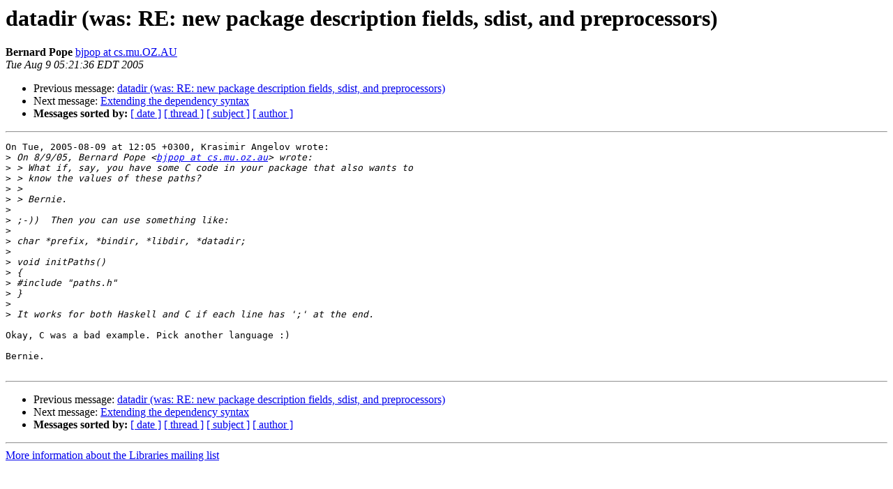

--- FILE ---
content_type: text/html
request_url: https://mail.haskell.org/pipermail/libraries/2005-August/004244.html
body_size: 1101
content:
<!DOCTYPE HTML PUBLIC "-//W3C//DTD HTML 3.2//EN">
<HTML>
 <HEAD>
   <TITLE> datadir (was: RE: new package description fields, sdist, and
	preprocessors)
   </TITLE>
   <LINK REL="Index" HREF="index.html" >
   <LINK REL="made" HREF="mailto:libraries%40haskell.org?Subject=datadir%20%28was%3A%20RE%3A%20new%20package%20description%20fields%2C%20sdist%2C%20and%0A%09preprocessors%29&In-Reply-To=c97c08d205080902051e7c4731%40mail.gmail.com">
   <META NAME="robots" CONTENT="index,nofollow">
   <META http-equiv="Content-Type" content="text/html; charset=us-ascii">
   <LINK REL="Previous"  HREF="004243.html">
   <LINK REL="Next"  HREF="004246.html">
 </HEAD>
 <BODY BGCOLOR="#ffffff">
   <H1>datadir (was: RE: new package description fields, sdist, and
	preprocessors)</H1>
    <B>Bernard Pope</B> 
    <A HREF="mailto:libraries%40haskell.org?Subject=datadir%20%28was%3A%20RE%3A%20new%20package%20description%20fields%2C%20sdist%2C%20and%0A%09preprocessors%29&In-Reply-To=c97c08d205080902051e7c4731%40mail.gmail.com"
       TITLE="datadir (was: RE: new package description fields, sdist, and
	preprocessors)">bjpop at cs.mu.OZ.AU
       </A><BR>
    <I>Tue Aug  9 05:21:36 EDT 2005</I>
    <P><UL>
        <LI>Previous message: <A HREF="004243.html">datadir (was: RE: new package description fields, sdist,
	and preprocessors)
</A></li>
        <LI>Next message: <A HREF="004246.html">Extending the dependency syntax
</A></li>
         <LI> <B>Messages sorted by:</B> 
              <a href="date.html#4244">[ date ]</a>
              <a href="thread.html#4244">[ thread ]</a>
              <a href="subject.html#4244">[ subject ]</a>
              <a href="author.html#4244">[ author ]</a>
         </LI>
       </UL>
    <HR>  
<!--beginarticle-->
<PRE>On Tue, 2005-08-09 at 12:05 +0300, Krasimir Angelov wrote:
&gt;<i> On 8/9/05, Bernard Pope &lt;<A HREF="http://www.haskell.org/mailman/listinfo/libraries">bjpop at cs.mu.oz.au</A>&gt; wrote:
</I>&gt;<i> &gt; What if, say, you have some C code in your package that also wants to
</I>&gt;<i> &gt; know the values of these paths?
</I>&gt;<i> &gt; 
</I>&gt;<i> &gt; Bernie.
</I>&gt;<i> 
</I>&gt;<i> ;-))  Then you can use something like:
</I>&gt;<i> 
</I>&gt;<i> char *prefix, *bindir, *libdir, *datadir;
</I>&gt;<i> 
</I>&gt;<i> void initPaths()
</I>&gt;<i> {
</I>&gt;<i> #include &quot;paths.h&quot;
</I>&gt;<i> }
</I>&gt;<i> 
</I>&gt;<i> It works for both Haskell and C if each line has ';' at the end.
</I>
Okay, C was a bad example. Pick another language :)

Bernie.

</PRE>











<!--endarticle-->
    <HR>
    <P><UL>
        <!--threads-->
	<LI>Previous message: <A HREF="004243.html">datadir (was: RE: new package description fields, sdist,
	and preprocessors)
</A></li>
	<LI>Next message: <A HREF="004246.html">Extending the dependency syntax
</A></li>
         <LI> <B>Messages sorted by:</B> 
              <a href="date.html#4244">[ date ]</a>
              <a href="thread.html#4244">[ thread ]</a>
              <a href="subject.html#4244">[ subject ]</a>
              <a href="author.html#4244">[ author ]</a>
         </LI>
       </UL>

<hr>
<a href="http://www.haskell.org/mailman/listinfo/libraries">More information about the Libraries
mailing list</a><br>
</body></html>
